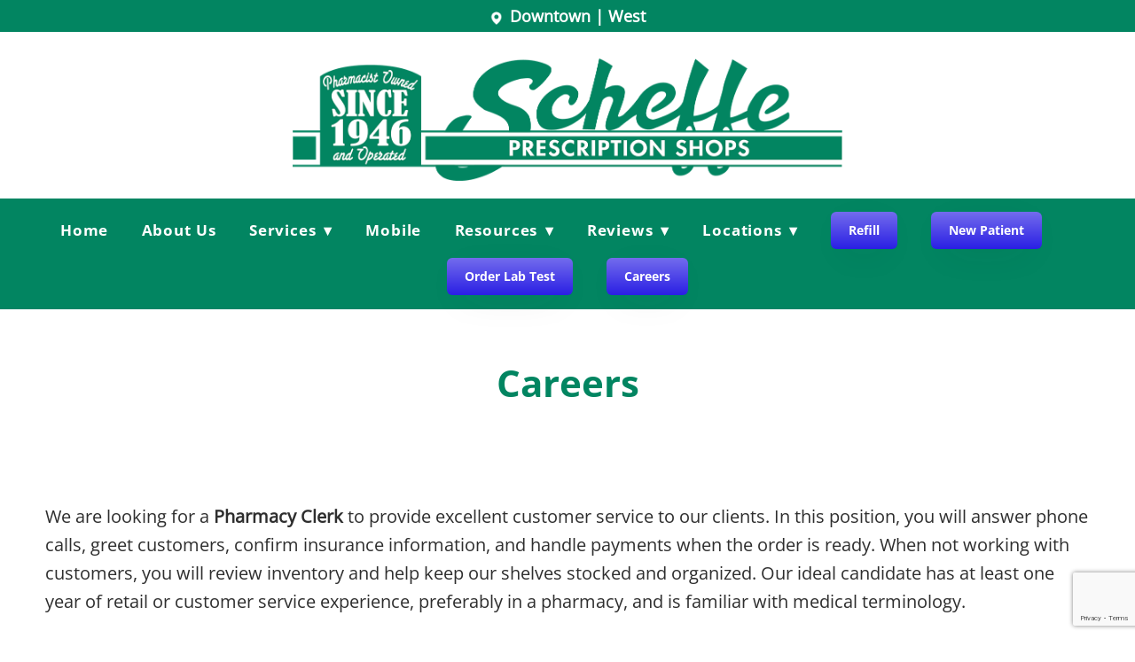

--- FILE ---
content_type: text/html; charset=utf-8
request_url: https://www.google.com/recaptcha/api2/anchor?ar=1&k=6Len-tgUAAAAAAAh3MVh7yaa7tKcpzy9i7h7tOT0&co=aHR0cHM6Ly93d3cuc2NoZWZmZS5uZXQ6NDQz&hl=en&v=PoyoqOPhxBO7pBk68S4YbpHZ&size=invisible&anchor-ms=20000&execute-ms=30000&cb=s622ev72e0ah
body_size: 49923
content:
<!DOCTYPE HTML><html dir="ltr" lang="en"><head><meta http-equiv="Content-Type" content="text/html; charset=UTF-8">
<meta http-equiv="X-UA-Compatible" content="IE=edge">
<title>reCAPTCHA</title>
<style type="text/css">
/* cyrillic-ext */
@font-face {
  font-family: 'Roboto';
  font-style: normal;
  font-weight: 400;
  font-stretch: 100%;
  src: url(//fonts.gstatic.com/s/roboto/v48/KFO7CnqEu92Fr1ME7kSn66aGLdTylUAMa3GUBHMdazTgWw.woff2) format('woff2');
  unicode-range: U+0460-052F, U+1C80-1C8A, U+20B4, U+2DE0-2DFF, U+A640-A69F, U+FE2E-FE2F;
}
/* cyrillic */
@font-face {
  font-family: 'Roboto';
  font-style: normal;
  font-weight: 400;
  font-stretch: 100%;
  src: url(//fonts.gstatic.com/s/roboto/v48/KFO7CnqEu92Fr1ME7kSn66aGLdTylUAMa3iUBHMdazTgWw.woff2) format('woff2');
  unicode-range: U+0301, U+0400-045F, U+0490-0491, U+04B0-04B1, U+2116;
}
/* greek-ext */
@font-face {
  font-family: 'Roboto';
  font-style: normal;
  font-weight: 400;
  font-stretch: 100%;
  src: url(//fonts.gstatic.com/s/roboto/v48/KFO7CnqEu92Fr1ME7kSn66aGLdTylUAMa3CUBHMdazTgWw.woff2) format('woff2');
  unicode-range: U+1F00-1FFF;
}
/* greek */
@font-face {
  font-family: 'Roboto';
  font-style: normal;
  font-weight: 400;
  font-stretch: 100%;
  src: url(//fonts.gstatic.com/s/roboto/v48/KFO7CnqEu92Fr1ME7kSn66aGLdTylUAMa3-UBHMdazTgWw.woff2) format('woff2');
  unicode-range: U+0370-0377, U+037A-037F, U+0384-038A, U+038C, U+038E-03A1, U+03A3-03FF;
}
/* math */
@font-face {
  font-family: 'Roboto';
  font-style: normal;
  font-weight: 400;
  font-stretch: 100%;
  src: url(//fonts.gstatic.com/s/roboto/v48/KFO7CnqEu92Fr1ME7kSn66aGLdTylUAMawCUBHMdazTgWw.woff2) format('woff2');
  unicode-range: U+0302-0303, U+0305, U+0307-0308, U+0310, U+0312, U+0315, U+031A, U+0326-0327, U+032C, U+032F-0330, U+0332-0333, U+0338, U+033A, U+0346, U+034D, U+0391-03A1, U+03A3-03A9, U+03B1-03C9, U+03D1, U+03D5-03D6, U+03F0-03F1, U+03F4-03F5, U+2016-2017, U+2034-2038, U+203C, U+2040, U+2043, U+2047, U+2050, U+2057, U+205F, U+2070-2071, U+2074-208E, U+2090-209C, U+20D0-20DC, U+20E1, U+20E5-20EF, U+2100-2112, U+2114-2115, U+2117-2121, U+2123-214F, U+2190, U+2192, U+2194-21AE, U+21B0-21E5, U+21F1-21F2, U+21F4-2211, U+2213-2214, U+2216-22FF, U+2308-230B, U+2310, U+2319, U+231C-2321, U+2336-237A, U+237C, U+2395, U+239B-23B7, U+23D0, U+23DC-23E1, U+2474-2475, U+25AF, U+25B3, U+25B7, U+25BD, U+25C1, U+25CA, U+25CC, U+25FB, U+266D-266F, U+27C0-27FF, U+2900-2AFF, U+2B0E-2B11, U+2B30-2B4C, U+2BFE, U+3030, U+FF5B, U+FF5D, U+1D400-1D7FF, U+1EE00-1EEFF;
}
/* symbols */
@font-face {
  font-family: 'Roboto';
  font-style: normal;
  font-weight: 400;
  font-stretch: 100%;
  src: url(//fonts.gstatic.com/s/roboto/v48/KFO7CnqEu92Fr1ME7kSn66aGLdTylUAMaxKUBHMdazTgWw.woff2) format('woff2');
  unicode-range: U+0001-000C, U+000E-001F, U+007F-009F, U+20DD-20E0, U+20E2-20E4, U+2150-218F, U+2190, U+2192, U+2194-2199, U+21AF, U+21E6-21F0, U+21F3, U+2218-2219, U+2299, U+22C4-22C6, U+2300-243F, U+2440-244A, U+2460-24FF, U+25A0-27BF, U+2800-28FF, U+2921-2922, U+2981, U+29BF, U+29EB, U+2B00-2BFF, U+4DC0-4DFF, U+FFF9-FFFB, U+10140-1018E, U+10190-1019C, U+101A0, U+101D0-101FD, U+102E0-102FB, U+10E60-10E7E, U+1D2C0-1D2D3, U+1D2E0-1D37F, U+1F000-1F0FF, U+1F100-1F1AD, U+1F1E6-1F1FF, U+1F30D-1F30F, U+1F315, U+1F31C, U+1F31E, U+1F320-1F32C, U+1F336, U+1F378, U+1F37D, U+1F382, U+1F393-1F39F, U+1F3A7-1F3A8, U+1F3AC-1F3AF, U+1F3C2, U+1F3C4-1F3C6, U+1F3CA-1F3CE, U+1F3D4-1F3E0, U+1F3ED, U+1F3F1-1F3F3, U+1F3F5-1F3F7, U+1F408, U+1F415, U+1F41F, U+1F426, U+1F43F, U+1F441-1F442, U+1F444, U+1F446-1F449, U+1F44C-1F44E, U+1F453, U+1F46A, U+1F47D, U+1F4A3, U+1F4B0, U+1F4B3, U+1F4B9, U+1F4BB, U+1F4BF, U+1F4C8-1F4CB, U+1F4D6, U+1F4DA, U+1F4DF, U+1F4E3-1F4E6, U+1F4EA-1F4ED, U+1F4F7, U+1F4F9-1F4FB, U+1F4FD-1F4FE, U+1F503, U+1F507-1F50B, U+1F50D, U+1F512-1F513, U+1F53E-1F54A, U+1F54F-1F5FA, U+1F610, U+1F650-1F67F, U+1F687, U+1F68D, U+1F691, U+1F694, U+1F698, U+1F6AD, U+1F6B2, U+1F6B9-1F6BA, U+1F6BC, U+1F6C6-1F6CF, U+1F6D3-1F6D7, U+1F6E0-1F6EA, U+1F6F0-1F6F3, U+1F6F7-1F6FC, U+1F700-1F7FF, U+1F800-1F80B, U+1F810-1F847, U+1F850-1F859, U+1F860-1F887, U+1F890-1F8AD, U+1F8B0-1F8BB, U+1F8C0-1F8C1, U+1F900-1F90B, U+1F93B, U+1F946, U+1F984, U+1F996, U+1F9E9, U+1FA00-1FA6F, U+1FA70-1FA7C, U+1FA80-1FA89, U+1FA8F-1FAC6, U+1FACE-1FADC, U+1FADF-1FAE9, U+1FAF0-1FAF8, U+1FB00-1FBFF;
}
/* vietnamese */
@font-face {
  font-family: 'Roboto';
  font-style: normal;
  font-weight: 400;
  font-stretch: 100%;
  src: url(//fonts.gstatic.com/s/roboto/v48/KFO7CnqEu92Fr1ME7kSn66aGLdTylUAMa3OUBHMdazTgWw.woff2) format('woff2');
  unicode-range: U+0102-0103, U+0110-0111, U+0128-0129, U+0168-0169, U+01A0-01A1, U+01AF-01B0, U+0300-0301, U+0303-0304, U+0308-0309, U+0323, U+0329, U+1EA0-1EF9, U+20AB;
}
/* latin-ext */
@font-face {
  font-family: 'Roboto';
  font-style: normal;
  font-weight: 400;
  font-stretch: 100%;
  src: url(//fonts.gstatic.com/s/roboto/v48/KFO7CnqEu92Fr1ME7kSn66aGLdTylUAMa3KUBHMdazTgWw.woff2) format('woff2');
  unicode-range: U+0100-02BA, U+02BD-02C5, U+02C7-02CC, U+02CE-02D7, U+02DD-02FF, U+0304, U+0308, U+0329, U+1D00-1DBF, U+1E00-1E9F, U+1EF2-1EFF, U+2020, U+20A0-20AB, U+20AD-20C0, U+2113, U+2C60-2C7F, U+A720-A7FF;
}
/* latin */
@font-face {
  font-family: 'Roboto';
  font-style: normal;
  font-weight: 400;
  font-stretch: 100%;
  src: url(//fonts.gstatic.com/s/roboto/v48/KFO7CnqEu92Fr1ME7kSn66aGLdTylUAMa3yUBHMdazQ.woff2) format('woff2');
  unicode-range: U+0000-00FF, U+0131, U+0152-0153, U+02BB-02BC, U+02C6, U+02DA, U+02DC, U+0304, U+0308, U+0329, U+2000-206F, U+20AC, U+2122, U+2191, U+2193, U+2212, U+2215, U+FEFF, U+FFFD;
}
/* cyrillic-ext */
@font-face {
  font-family: 'Roboto';
  font-style: normal;
  font-weight: 500;
  font-stretch: 100%;
  src: url(//fonts.gstatic.com/s/roboto/v48/KFO7CnqEu92Fr1ME7kSn66aGLdTylUAMa3GUBHMdazTgWw.woff2) format('woff2');
  unicode-range: U+0460-052F, U+1C80-1C8A, U+20B4, U+2DE0-2DFF, U+A640-A69F, U+FE2E-FE2F;
}
/* cyrillic */
@font-face {
  font-family: 'Roboto';
  font-style: normal;
  font-weight: 500;
  font-stretch: 100%;
  src: url(//fonts.gstatic.com/s/roboto/v48/KFO7CnqEu92Fr1ME7kSn66aGLdTylUAMa3iUBHMdazTgWw.woff2) format('woff2');
  unicode-range: U+0301, U+0400-045F, U+0490-0491, U+04B0-04B1, U+2116;
}
/* greek-ext */
@font-face {
  font-family: 'Roboto';
  font-style: normal;
  font-weight: 500;
  font-stretch: 100%;
  src: url(//fonts.gstatic.com/s/roboto/v48/KFO7CnqEu92Fr1ME7kSn66aGLdTylUAMa3CUBHMdazTgWw.woff2) format('woff2');
  unicode-range: U+1F00-1FFF;
}
/* greek */
@font-face {
  font-family: 'Roboto';
  font-style: normal;
  font-weight: 500;
  font-stretch: 100%;
  src: url(//fonts.gstatic.com/s/roboto/v48/KFO7CnqEu92Fr1ME7kSn66aGLdTylUAMa3-UBHMdazTgWw.woff2) format('woff2');
  unicode-range: U+0370-0377, U+037A-037F, U+0384-038A, U+038C, U+038E-03A1, U+03A3-03FF;
}
/* math */
@font-face {
  font-family: 'Roboto';
  font-style: normal;
  font-weight: 500;
  font-stretch: 100%;
  src: url(//fonts.gstatic.com/s/roboto/v48/KFO7CnqEu92Fr1ME7kSn66aGLdTylUAMawCUBHMdazTgWw.woff2) format('woff2');
  unicode-range: U+0302-0303, U+0305, U+0307-0308, U+0310, U+0312, U+0315, U+031A, U+0326-0327, U+032C, U+032F-0330, U+0332-0333, U+0338, U+033A, U+0346, U+034D, U+0391-03A1, U+03A3-03A9, U+03B1-03C9, U+03D1, U+03D5-03D6, U+03F0-03F1, U+03F4-03F5, U+2016-2017, U+2034-2038, U+203C, U+2040, U+2043, U+2047, U+2050, U+2057, U+205F, U+2070-2071, U+2074-208E, U+2090-209C, U+20D0-20DC, U+20E1, U+20E5-20EF, U+2100-2112, U+2114-2115, U+2117-2121, U+2123-214F, U+2190, U+2192, U+2194-21AE, U+21B0-21E5, U+21F1-21F2, U+21F4-2211, U+2213-2214, U+2216-22FF, U+2308-230B, U+2310, U+2319, U+231C-2321, U+2336-237A, U+237C, U+2395, U+239B-23B7, U+23D0, U+23DC-23E1, U+2474-2475, U+25AF, U+25B3, U+25B7, U+25BD, U+25C1, U+25CA, U+25CC, U+25FB, U+266D-266F, U+27C0-27FF, U+2900-2AFF, U+2B0E-2B11, U+2B30-2B4C, U+2BFE, U+3030, U+FF5B, U+FF5D, U+1D400-1D7FF, U+1EE00-1EEFF;
}
/* symbols */
@font-face {
  font-family: 'Roboto';
  font-style: normal;
  font-weight: 500;
  font-stretch: 100%;
  src: url(//fonts.gstatic.com/s/roboto/v48/KFO7CnqEu92Fr1ME7kSn66aGLdTylUAMaxKUBHMdazTgWw.woff2) format('woff2');
  unicode-range: U+0001-000C, U+000E-001F, U+007F-009F, U+20DD-20E0, U+20E2-20E4, U+2150-218F, U+2190, U+2192, U+2194-2199, U+21AF, U+21E6-21F0, U+21F3, U+2218-2219, U+2299, U+22C4-22C6, U+2300-243F, U+2440-244A, U+2460-24FF, U+25A0-27BF, U+2800-28FF, U+2921-2922, U+2981, U+29BF, U+29EB, U+2B00-2BFF, U+4DC0-4DFF, U+FFF9-FFFB, U+10140-1018E, U+10190-1019C, U+101A0, U+101D0-101FD, U+102E0-102FB, U+10E60-10E7E, U+1D2C0-1D2D3, U+1D2E0-1D37F, U+1F000-1F0FF, U+1F100-1F1AD, U+1F1E6-1F1FF, U+1F30D-1F30F, U+1F315, U+1F31C, U+1F31E, U+1F320-1F32C, U+1F336, U+1F378, U+1F37D, U+1F382, U+1F393-1F39F, U+1F3A7-1F3A8, U+1F3AC-1F3AF, U+1F3C2, U+1F3C4-1F3C6, U+1F3CA-1F3CE, U+1F3D4-1F3E0, U+1F3ED, U+1F3F1-1F3F3, U+1F3F5-1F3F7, U+1F408, U+1F415, U+1F41F, U+1F426, U+1F43F, U+1F441-1F442, U+1F444, U+1F446-1F449, U+1F44C-1F44E, U+1F453, U+1F46A, U+1F47D, U+1F4A3, U+1F4B0, U+1F4B3, U+1F4B9, U+1F4BB, U+1F4BF, U+1F4C8-1F4CB, U+1F4D6, U+1F4DA, U+1F4DF, U+1F4E3-1F4E6, U+1F4EA-1F4ED, U+1F4F7, U+1F4F9-1F4FB, U+1F4FD-1F4FE, U+1F503, U+1F507-1F50B, U+1F50D, U+1F512-1F513, U+1F53E-1F54A, U+1F54F-1F5FA, U+1F610, U+1F650-1F67F, U+1F687, U+1F68D, U+1F691, U+1F694, U+1F698, U+1F6AD, U+1F6B2, U+1F6B9-1F6BA, U+1F6BC, U+1F6C6-1F6CF, U+1F6D3-1F6D7, U+1F6E0-1F6EA, U+1F6F0-1F6F3, U+1F6F7-1F6FC, U+1F700-1F7FF, U+1F800-1F80B, U+1F810-1F847, U+1F850-1F859, U+1F860-1F887, U+1F890-1F8AD, U+1F8B0-1F8BB, U+1F8C0-1F8C1, U+1F900-1F90B, U+1F93B, U+1F946, U+1F984, U+1F996, U+1F9E9, U+1FA00-1FA6F, U+1FA70-1FA7C, U+1FA80-1FA89, U+1FA8F-1FAC6, U+1FACE-1FADC, U+1FADF-1FAE9, U+1FAF0-1FAF8, U+1FB00-1FBFF;
}
/* vietnamese */
@font-face {
  font-family: 'Roboto';
  font-style: normal;
  font-weight: 500;
  font-stretch: 100%;
  src: url(//fonts.gstatic.com/s/roboto/v48/KFO7CnqEu92Fr1ME7kSn66aGLdTylUAMa3OUBHMdazTgWw.woff2) format('woff2');
  unicode-range: U+0102-0103, U+0110-0111, U+0128-0129, U+0168-0169, U+01A0-01A1, U+01AF-01B0, U+0300-0301, U+0303-0304, U+0308-0309, U+0323, U+0329, U+1EA0-1EF9, U+20AB;
}
/* latin-ext */
@font-face {
  font-family: 'Roboto';
  font-style: normal;
  font-weight: 500;
  font-stretch: 100%;
  src: url(//fonts.gstatic.com/s/roboto/v48/KFO7CnqEu92Fr1ME7kSn66aGLdTylUAMa3KUBHMdazTgWw.woff2) format('woff2');
  unicode-range: U+0100-02BA, U+02BD-02C5, U+02C7-02CC, U+02CE-02D7, U+02DD-02FF, U+0304, U+0308, U+0329, U+1D00-1DBF, U+1E00-1E9F, U+1EF2-1EFF, U+2020, U+20A0-20AB, U+20AD-20C0, U+2113, U+2C60-2C7F, U+A720-A7FF;
}
/* latin */
@font-face {
  font-family: 'Roboto';
  font-style: normal;
  font-weight: 500;
  font-stretch: 100%;
  src: url(//fonts.gstatic.com/s/roboto/v48/KFO7CnqEu92Fr1ME7kSn66aGLdTylUAMa3yUBHMdazQ.woff2) format('woff2');
  unicode-range: U+0000-00FF, U+0131, U+0152-0153, U+02BB-02BC, U+02C6, U+02DA, U+02DC, U+0304, U+0308, U+0329, U+2000-206F, U+20AC, U+2122, U+2191, U+2193, U+2212, U+2215, U+FEFF, U+FFFD;
}
/* cyrillic-ext */
@font-face {
  font-family: 'Roboto';
  font-style: normal;
  font-weight: 900;
  font-stretch: 100%;
  src: url(//fonts.gstatic.com/s/roboto/v48/KFO7CnqEu92Fr1ME7kSn66aGLdTylUAMa3GUBHMdazTgWw.woff2) format('woff2');
  unicode-range: U+0460-052F, U+1C80-1C8A, U+20B4, U+2DE0-2DFF, U+A640-A69F, U+FE2E-FE2F;
}
/* cyrillic */
@font-face {
  font-family: 'Roboto';
  font-style: normal;
  font-weight: 900;
  font-stretch: 100%;
  src: url(//fonts.gstatic.com/s/roboto/v48/KFO7CnqEu92Fr1ME7kSn66aGLdTylUAMa3iUBHMdazTgWw.woff2) format('woff2');
  unicode-range: U+0301, U+0400-045F, U+0490-0491, U+04B0-04B1, U+2116;
}
/* greek-ext */
@font-face {
  font-family: 'Roboto';
  font-style: normal;
  font-weight: 900;
  font-stretch: 100%;
  src: url(//fonts.gstatic.com/s/roboto/v48/KFO7CnqEu92Fr1ME7kSn66aGLdTylUAMa3CUBHMdazTgWw.woff2) format('woff2');
  unicode-range: U+1F00-1FFF;
}
/* greek */
@font-face {
  font-family: 'Roboto';
  font-style: normal;
  font-weight: 900;
  font-stretch: 100%;
  src: url(//fonts.gstatic.com/s/roboto/v48/KFO7CnqEu92Fr1ME7kSn66aGLdTylUAMa3-UBHMdazTgWw.woff2) format('woff2');
  unicode-range: U+0370-0377, U+037A-037F, U+0384-038A, U+038C, U+038E-03A1, U+03A3-03FF;
}
/* math */
@font-face {
  font-family: 'Roboto';
  font-style: normal;
  font-weight: 900;
  font-stretch: 100%;
  src: url(//fonts.gstatic.com/s/roboto/v48/KFO7CnqEu92Fr1ME7kSn66aGLdTylUAMawCUBHMdazTgWw.woff2) format('woff2');
  unicode-range: U+0302-0303, U+0305, U+0307-0308, U+0310, U+0312, U+0315, U+031A, U+0326-0327, U+032C, U+032F-0330, U+0332-0333, U+0338, U+033A, U+0346, U+034D, U+0391-03A1, U+03A3-03A9, U+03B1-03C9, U+03D1, U+03D5-03D6, U+03F0-03F1, U+03F4-03F5, U+2016-2017, U+2034-2038, U+203C, U+2040, U+2043, U+2047, U+2050, U+2057, U+205F, U+2070-2071, U+2074-208E, U+2090-209C, U+20D0-20DC, U+20E1, U+20E5-20EF, U+2100-2112, U+2114-2115, U+2117-2121, U+2123-214F, U+2190, U+2192, U+2194-21AE, U+21B0-21E5, U+21F1-21F2, U+21F4-2211, U+2213-2214, U+2216-22FF, U+2308-230B, U+2310, U+2319, U+231C-2321, U+2336-237A, U+237C, U+2395, U+239B-23B7, U+23D0, U+23DC-23E1, U+2474-2475, U+25AF, U+25B3, U+25B7, U+25BD, U+25C1, U+25CA, U+25CC, U+25FB, U+266D-266F, U+27C0-27FF, U+2900-2AFF, U+2B0E-2B11, U+2B30-2B4C, U+2BFE, U+3030, U+FF5B, U+FF5D, U+1D400-1D7FF, U+1EE00-1EEFF;
}
/* symbols */
@font-face {
  font-family: 'Roboto';
  font-style: normal;
  font-weight: 900;
  font-stretch: 100%;
  src: url(//fonts.gstatic.com/s/roboto/v48/KFO7CnqEu92Fr1ME7kSn66aGLdTylUAMaxKUBHMdazTgWw.woff2) format('woff2');
  unicode-range: U+0001-000C, U+000E-001F, U+007F-009F, U+20DD-20E0, U+20E2-20E4, U+2150-218F, U+2190, U+2192, U+2194-2199, U+21AF, U+21E6-21F0, U+21F3, U+2218-2219, U+2299, U+22C4-22C6, U+2300-243F, U+2440-244A, U+2460-24FF, U+25A0-27BF, U+2800-28FF, U+2921-2922, U+2981, U+29BF, U+29EB, U+2B00-2BFF, U+4DC0-4DFF, U+FFF9-FFFB, U+10140-1018E, U+10190-1019C, U+101A0, U+101D0-101FD, U+102E0-102FB, U+10E60-10E7E, U+1D2C0-1D2D3, U+1D2E0-1D37F, U+1F000-1F0FF, U+1F100-1F1AD, U+1F1E6-1F1FF, U+1F30D-1F30F, U+1F315, U+1F31C, U+1F31E, U+1F320-1F32C, U+1F336, U+1F378, U+1F37D, U+1F382, U+1F393-1F39F, U+1F3A7-1F3A8, U+1F3AC-1F3AF, U+1F3C2, U+1F3C4-1F3C6, U+1F3CA-1F3CE, U+1F3D4-1F3E0, U+1F3ED, U+1F3F1-1F3F3, U+1F3F5-1F3F7, U+1F408, U+1F415, U+1F41F, U+1F426, U+1F43F, U+1F441-1F442, U+1F444, U+1F446-1F449, U+1F44C-1F44E, U+1F453, U+1F46A, U+1F47D, U+1F4A3, U+1F4B0, U+1F4B3, U+1F4B9, U+1F4BB, U+1F4BF, U+1F4C8-1F4CB, U+1F4D6, U+1F4DA, U+1F4DF, U+1F4E3-1F4E6, U+1F4EA-1F4ED, U+1F4F7, U+1F4F9-1F4FB, U+1F4FD-1F4FE, U+1F503, U+1F507-1F50B, U+1F50D, U+1F512-1F513, U+1F53E-1F54A, U+1F54F-1F5FA, U+1F610, U+1F650-1F67F, U+1F687, U+1F68D, U+1F691, U+1F694, U+1F698, U+1F6AD, U+1F6B2, U+1F6B9-1F6BA, U+1F6BC, U+1F6C6-1F6CF, U+1F6D3-1F6D7, U+1F6E0-1F6EA, U+1F6F0-1F6F3, U+1F6F7-1F6FC, U+1F700-1F7FF, U+1F800-1F80B, U+1F810-1F847, U+1F850-1F859, U+1F860-1F887, U+1F890-1F8AD, U+1F8B0-1F8BB, U+1F8C0-1F8C1, U+1F900-1F90B, U+1F93B, U+1F946, U+1F984, U+1F996, U+1F9E9, U+1FA00-1FA6F, U+1FA70-1FA7C, U+1FA80-1FA89, U+1FA8F-1FAC6, U+1FACE-1FADC, U+1FADF-1FAE9, U+1FAF0-1FAF8, U+1FB00-1FBFF;
}
/* vietnamese */
@font-face {
  font-family: 'Roboto';
  font-style: normal;
  font-weight: 900;
  font-stretch: 100%;
  src: url(//fonts.gstatic.com/s/roboto/v48/KFO7CnqEu92Fr1ME7kSn66aGLdTylUAMa3OUBHMdazTgWw.woff2) format('woff2');
  unicode-range: U+0102-0103, U+0110-0111, U+0128-0129, U+0168-0169, U+01A0-01A1, U+01AF-01B0, U+0300-0301, U+0303-0304, U+0308-0309, U+0323, U+0329, U+1EA0-1EF9, U+20AB;
}
/* latin-ext */
@font-face {
  font-family: 'Roboto';
  font-style: normal;
  font-weight: 900;
  font-stretch: 100%;
  src: url(//fonts.gstatic.com/s/roboto/v48/KFO7CnqEu92Fr1ME7kSn66aGLdTylUAMa3KUBHMdazTgWw.woff2) format('woff2');
  unicode-range: U+0100-02BA, U+02BD-02C5, U+02C7-02CC, U+02CE-02D7, U+02DD-02FF, U+0304, U+0308, U+0329, U+1D00-1DBF, U+1E00-1E9F, U+1EF2-1EFF, U+2020, U+20A0-20AB, U+20AD-20C0, U+2113, U+2C60-2C7F, U+A720-A7FF;
}
/* latin */
@font-face {
  font-family: 'Roboto';
  font-style: normal;
  font-weight: 900;
  font-stretch: 100%;
  src: url(//fonts.gstatic.com/s/roboto/v48/KFO7CnqEu92Fr1ME7kSn66aGLdTylUAMa3yUBHMdazQ.woff2) format('woff2');
  unicode-range: U+0000-00FF, U+0131, U+0152-0153, U+02BB-02BC, U+02C6, U+02DA, U+02DC, U+0304, U+0308, U+0329, U+2000-206F, U+20AC, U+2122, U+2191, U+2193, U+2212, U+2215, U+FEFF, U+FFFD;
}

</style>
<link rel="stylesheet" type="text/css" href="https://www.gstatic.com/recaptcha/releases/PoyoqOPhxBO7pBk68S4YbpHZ/styles__ltr.css">
<script nonce="7yFaJoUgS068r2YhJJ2Vlw" type="text/javascript">window['__recaptcha_api'] = 'https://www.google.com/recaptcha/api2/';</script>
<script type="text/javascript" src="https://www.gstatic.com/recaptcha/releases/PoyoqOPhxBO7pBk68S4YbpHZ/recaptcha__en.js" nonce="7yFaJoUgS068r2YhJJ2Vlw">
      
    </script></head>
<body><div id="rc-anchor-alert" class="rc-anchor-alert"></div>
<input type="hidden" id="recaptcha-token" value="[base64]">
<script type="text/javascript" nonce="7yFaJoUgS068r2YhJJ2Vlw">
      recaptcha.anchor.Main.init("[\x22ainput\x22,[\x22bgdata\x22,\x22\x22,\[base64]/[base64]/[base64]/[base64]/cjw8ejpyPj4+eil9Y2F0Y2gobCl7dGhyb3cgbDt9fSxIPWZ1bmN0aW9uKHcsdCx6KXtpZih3PT0xOTR8fHc9PTIwOCl0LnZbd10/dC52W3ddLmNvbmNhdCh6KTp0LnZbd109b2Yoeix0KTtlbHNle2lmKHQuYkImJnchPTMxNylyZXR1cm47dz09NjZ8fHc9PTEyMnx8dz09NDcwfHx3PT00NHx8dz09NDE2fHx3PT0zOTd8fHc9PTQyMXx8dz09Njh8fHc9PTcwfHx3PT0xODQ/[base64]/[base64]/[base64]/bmV3IGRbVl0oSlswXSk6cD09Mj9uZXcgZFtWXShKWzBdLEpbMV0pOnA9PTM/bmV3IGRbVl0oSlswXSxKWzFdLEpbMl0pOnA9PTQ/[base64]/[base64]/[base64]/[base64]\x22,\[base64]\\u003d\\u003d\x22,\x22HTfCssO9w5lawrnCjXcJZRTCiXPDjMKmw77Cj8KlGMKMw4BwFMO7w4bCkcO8Sy/Dll3CuGxKwpvDpSbCpMKvNSdfKXHCtcOCSMKCfBjCkhPCpsOxwpM0wo/CswPDmEJtw6HDmF3CoDjDvMOdTsKfwrDDtkcYGn/DmmcUOcOTbsOpVUcmOE3DokMXVEbCgxsww6R+wrfCucOqZ8O/wrTCm8OTwrTChmZ+CcKSWGfCjwAjw5bCoMKobnMhXMKZwrYbw5Q2BCLDqsKtX8KQSV7Cr0nDvsKFw5d3DWkpWGlyw5dSwrZowpHDpsKFw53CmiXCix9dd8KQw5gqFyLCosOmwrN2NCV8wq4QfMKAYBbCuyQIw4HDuCnChXc1dVUTFh/DuhcjwpvDtsO3LxxEJsKQwpdkWsK2w5DDl1A1Mm8CXsOwVsK2wpnDvMOjwpQCw4/DqBbDqMKywr89w51Uw7wdTVfDj04iw7bCinHDi8KyVcKkwosbwq/[base64]/CqsODKsOaQVnCp2LDtBzDoCpMbMK3wo1Qw7jClsK4w6/CnFvCjGZ2HCRpKGBla8KzESV/w5HDuMKkNz8VJ8OmMi5NwoHDssOMwoJBw5TDrkPDtjzClcK3DH3DhGwnDGZ0N0g/w7wKw4zCoEXCncO1wr/CqnsRwq7Cg3sXw77Crjs/LiDCnH7DscKSw6syw47CjsOnw6fDrsKvw61nTxUtPsKBC3osw53Cp8OYK8OHA8OSBMK7w5PCtTQvEMOabcO4wpV2w5rDkxLDuRLDtMKRw4XCmmNTK8KTH2JgPQzChsOxwqcGw6/[base64]/Dg8KQVsOnwrPCggYTwpzDo1Z9eMOfwr/CtcOSE8KxKsO/w6YOS8Kzw55GaMOJw6fDswPCtMKoEHLCosKdT8O4HsO3w6nCosOvagjCvMOOwrbCksO2KcKRwqrDpcOtw7lUwqsXEQsqw65uc3FgdhrDhlLDrMOQRcKYVMOgw7ktAcOPTcKYw64ZwqPCtsKnw6/[base64]/Cj1bDqn/CiMKHw7YuwrM+OWp2wphqFMKLwrknYWHCi03CpW4kw75PwpBFC0rDpQfDucKTwppENsORwq7CpsOBWyYfw6l8aDsaw6YSNsKiw4R+wpxKwrorEMKsbsKrw65baS0WAXnCtQ9xDmvDqsK4NsK3I8OnMMKaCUAQw4YQXCnCn0HCh8O/w63ClMOOwqoUGRHCtMKjM0rDoVV1O1MLHcKDQsOJTsK9w5jDsj7DnMO5woDDp1BZSiJQwrzCrMOPd8O6O8Kmw7hhw5vCrcKbYMOmwo8/wofCnxIAHnkgw4HDjQ8jK8Omwr9RwpLCncKjNytmPsKoKiXCvmbDocOtCcKkGxnCvcOIwp/DixrCqMKXQzEfw5h7axjCnVQ/wrZSNMK2wrBOMcO9ZRvCn0xWwocPw47DvU5dwqxyCsOrelnCnAnCm014DWRpwpNuwrTClklXwqRNw4l3cxPChsOqDcOlwp/CmGY8RSpIKTXDi8O8w5TDtcK2w4RaRsO/R1Jfwr/[base64]/EcOdw7gzw4xhXMKrfVpvW3Y/w4BgwoTCviUIw5HClsOCFULDnsKGw73Dm8OcwozCkcOuwpRKwrdGw6TDqF50wofDpW4xw5LDl8KQwqpAw6HCrT8mwrjCu2LCnsKWwqAVw5Ugf8OfAjFCwqfDgFfCim7DqhvDnV7CucKnDEpEwo8qw67CnF/CvsKtw5EQwrBpI8Klwr3DlMKcwqfCjRcGwqXCs8OPPA4nwoPCmGJ0V1VZw7TCumA1TUzCuSbCvG3Co8OEwo/DtHHDiVvDtcKCYH0AwqTCv8K/w5fDgcO3KMKvwqE7ZB7DmXsewoTDs00Aa8KLUcKZSwbCp8OdKcO4T8Kjwr5qw67Ck2fCgMKcUcKxQ8Okw7gkNMODwrR4wp3ChcOiTW8qU8KDw49veMKac27DjcK5wrdfQcOIw5jCpDTCuQUawp0QwrNfX8KGa8KiFyDDt31aV8KMwpbDucKfw4DDosKmwojDgm/[base64]/w5tBw7Yxwq/[base64]/CvcOJGcOow77CsyIOYzMJwrDDqcKjw4bDpsOAw6PCj8KbTnhWw5rDryPDqMKwwr8/FVnCo8OUERJlwq3Dj8Kyw4g7w5zCkzI0wo4hwqpkb1bDih5dw7XDm8O1VsKZw41GZw5vJkfDkMK4FQbCqMOLQ11/w6DDsCNEw7DCmcKUdcOmwoLCoMOKDTp0AsORw6EuQ8KTNV8dHMKfw53Co8OcwrbCiMKcI8OBwoE4G8KUwqnCuCzDrMOmWGHDvCo/w7ojwrbCssK/w79IS03CqMO7NjBhYkVjwoXDpHtjw4DCiMKYVMOZDnF7w5U+P8KDw7LCicOGwo/DusO/f0MmDndOeGFcwp3Cq2p4bcKPwrsHw5s8Z8KFOsK0JsKnw5vDqcKoC8OLwpvDucKIw54Sw4Ufw5wtd8KFSxFPwpjDosOmwq3CmcOGwqvDkWzCo3DDmMOAwr5bwrfCoMKcVMO4wqd6UsOVw6nCvx9kPcKiwqNww646wpzDocKLwrt/G8KNe8KUwqPDrwnCumnDsXpeSQsRAW7CvMKZAcOoK2xXKGzDjytjIA0Rw4UbTFHDpAwjIQrCjhFvw5tewoZ9HcOqe8OJwqvDgcOBQMKHw4EWOAIhb8K1woPDkMOzw7twwpIgwo/DqMKDbsK5w4dGdsO7wqQvwqLDucO+wowdX8KCCcOnJMOEwod4wqlxw4F9wrfCujsQw7nCp8KMw7JfCcKNLz3CmsOIUCLCr0XDk8O+wr3Dryspw43CusOVSsOoWMOxwqQXbXtXw7nCjcO1wrUbSWfDisKpwo/Cqjs5w4DDt8KgZlrDmsOIVD7CnMO/DxLCq3o2wr7CigTDiTVYw75jbcKmKx5+wrnCmcKDw6zDkcKNw43DhUBIGcKuw7rCm8K/[base64]/Fj1bfAbDgDB3wqjCkcKMwoDDr1zCvcKtwpFow4DCjsK1w6NKfMOdwozCjhTDqxzDlXFRdjDCiWMufzF4wrBoccOLfyICXRjDl8OYw4ltw45yw63DiRfDpU3DqsKfwprCvcKkwo4pPcOpVcOsM1d5FMKzwrnCtTx7MX/Du8K/cUzCh8KNwpMuw7jDrDvConPCmnLCsk7CvcOycsKgX8OlVcOkQMKfFnMjw6E3wpJ8a8OgJsO0WSl8wrHCp8Knw73Duj9BwroNw4vDoMOrwr80D8Ocw7/[base64]/[base64]/CiMKhw6XDqE8xw4jCqsK4w7tewpJnKcOCw5/CqMKIPMO+UMKcwofCu8K0w5lbw4bCj8Ktw5NuZ8KcZsOnDcOpw5fCnGjCs8O6BgbCj33Cmk4bwqnCssK2NcOSw5Ymw51vYQVJwo1GVsKyw5UNZWYpwppxwojDjV/CmcKnF2wsw4rCqDNzPMOCwqPDksO8wovCvXLDjMKkRDpnw6fDjnJfYMOvwqJmwq3CvcOuw4Fgw5ZiwrPCgxdWSiXDisOnADcXwr/CpMOsfEZmwr7DqnPCtwAONE7CsW86ABfCpljCsDhKPDPCkMO+w5fCnC7CqGckX8OjwpkQUcOAw40Cw4LCh8OSHA1BwqzCi3jCnhjDqDfClgkEbMOLEMOlw6olw4rDrD5vwozCgMKjw5rCrAnCowpSGBvCnMO0w5YOJ2VoJsKYw4HDgj3Cl29hcF3DkMOcw5/[base64]/wrwpwrjDpcKbw6zDu2TDisK9w5LDmzjCosKfw6zDp8OWAm/Dl8KeL8O4wqU0XcKQAsOCEcKAYmMKwrI7eMOxCDDDjmvDgE3CtsOofSDCo1/[base64]/[base64]/[base64]/DmMOhS1jDucKhw7cSfMOJw5HClgfDqcKIOyvCiWHCkFzCqHfDv8Oow458w5DDvhzCh1E6wo4hw5MLI8ODfcKdw5VqwpotwqrDlV7Crk0Vw4bCpCHCunfCjy4CwpDCrMKzw7xpCCHDkTjDv8OLwppiw73Dh8K/wrbDhX7CmcOCwpTDlsOPw4tLOALCryzDg18NTVrDoh55w7E4w47DmWTCk0rCm8KIwqLCmRE7wpLCkMKQwpsGSsOowqpuGmbDpWwnbMK4w7Yzw5/[base64]/Cp8O8NsK9w70lAVnCiXwTBGvDucKKf8Opwq16wqF8N3Jyw5vClsK1P8Kow590wojCqMK6dcKkdB0pwqAEQsKOwrPCnx3DscORVcOyClnDnHhxCcOBwp4Ow7bDmsO9NhBsMmBiwqpVw6kqCcKpwpw/wpfDlRx7wqnCoAxGwqXCoFJSb8OQw6bCisK+w6/DoyhMBkrDmsOBUStOTcK4OnnCj17ClsOZXybCgy0vJ33DnxzCrcOZw7rDv8OgNnTCvh0LwoLDmTYEwojCtsKhw7F/wq7DsHJNQQrCs8KlwrZaTcOZwobDrgvDocKYeEvCnxRQw77DsMKBwpp6woE4B8OCKU9bDcK8w6FUP8OiUcO8wqbDvsK3w7HDoAlWE8KnVMKTAjLCimASwqcKwoMFQ8OowoHCgh/CjV96UcK0EcKjwqw3JmsbMSgrV8KcwoLCjjjCi8KhwpLCnw00JigUVi4gw7AvwpjCnkdrwo7Cuh3CoBfCusO0HMOWScK/wrx3PjrDn8K+dGbCmsONw4DDtzrCtAU2wrDCiQEzwrPCvTTDlcKRw4xow5TDpcOdw4oAwrdfwqZZw4tmJ8KoJMO5J2nDkcKgK34sbMK/w64CwrbDl2nCngZ1w73Cj8OzwqR5L8KMBULCosOfGcOZXS7ClHzDnsKkUTxDVCHDk8OzHFLCusO4wr/DhBDCmzXDjsK7wpgwMRkuG8OdNXBVw5gqw5JWSMKew5FSTXTDu8Ohw4rCs8K2f8ObwotlBBHCgn/Cl8O/TMOMw7vChsK7wovCuMO5wrPCnG1swqQdeH7CnxRefHfDrTnCscKDw7nDrXEpwo9+w4UZw4YeR8KXa8O1GgXDpsKyw7JsIwhDaMOpdiU9Y8K4woART8OVfMKHccKTXDjDqktaCsKTw4tnwo3Dl8K/wq/DgcOWbXwxwrhEN8OxwpfDnsK9D8KkK8Kmw7xVw4dowqfDpkbDvMKGV0VFUz3DrTjCsEwmeFwnW3fDvA/DoU/DlcOAWBI1f8KMwqnDg3/DkQfDhMK+wqDCoMKAwrBww5BqI0TDtGbCjRXDkyjDqSzCq8OeZcK8dsKzw7LCs34qYiDCuMOIwpxrw7gfWR/CsQY/KFV+w7s+RC5/[base64]/DosO4OGMgK8KRwp5Ow7Y+wp/DlRkgwqh+EsKgHxDCkMKPccOZHH/CtRPCvQ9GOw8LHsOsDMOZwpI8wphTXcODwqHDjnEjN1LDp8Ohwq1KEsOxF3jDrMOUwqTCjsKqwpMcwo9bY1xANkbCkxrDokXDgGjCkMO1bMOmZ8O3Bm/Dh8KTUCfDnFdjTW3DjsKVLMOTwoANLw8+SMOPXsKkwoYuWMK9w7TDhRkXLVzCqVtFw7VPwo3CowvCtTVtwrdcw5/DiATCkcKMR8KewoXCgypKw6/[base64]/CjcKYIWVIDWYaQ8ObCmbChjQ2RDZaGiLDnwXDrsO1E0kUw4R0NMOkD8KxBsOCwqJhwo/[base64]/wonDtXNPQ8KbwpEcAyUhwqDDkcK5CMKWc0w5KlLCl8Kuw45wwp3DimzCjUvCuFvDl2JswojDs8O0wrMGIMO0w4fCocK2w70+c8KQwpHDpcKUYsOXQ8OJw7tHFgd8wozDkRnDusKxRsKAw7lQwp9/QcKlUsOiwqpgwp4qRlLDlQ11wpbDjSsqwqYdMCnDmMKVw63CnwDCmwA6PcOCFznDucKcwp/CpcKlwprCp0FDJMOvwo50eDXCicKTwqgpHUs0w7jCp8OdNsOJw58HYgrCksOhwpQVw6gQRcKew5nDjsO4wpHDmsOgfF/DpXoaNgzDgw90ZTMBX8Ouw7BhScKuUMKjY8KKw4cab8K6wrkWFMKCa8KNWXkgw4HCjcKec8OxaiJGWcODZsOtwonCtjEDRCZ1w4xSwq/CqMKnwo0FLcOBFsO3w4EwwprCssKKwoY6TMOpZ8OnI3bCuMKNw5xBw69aGkYge8KFwppnw4Q7w4BQbMKnwrEjwq9nacOoZcOLw7kdwpjChkzCkcORw7nDrsOqNDIGbsO/QyjCtMKowo5qwqPCrMOLLsK5wqbCmsOJwrtjasKyw44+aR3DlnMkIcKzwo3DicO7w5I7d3/DuwPDvcOHWBTDqTJoWMKpOHrDp8O8WcOSTsKuwoodGsKow7LDu8ObwqHDtXVJaiPCsjYPw7Qww6ofZMOnw6DCj8KCwrk1w5bDvw87w6jCu8K+wrrDiGYrwop/wpcOAsKpw4bDohDCgXXDmMOjG8KFwp/CsMKbFMKiwp7Co8O1w4Ikw7tiD27DkMKpCGJSwrDCk8KZwoPDrcO3wp4Nwq7DncO6wr4iw43CjcOFwqjClcOWdiklSBbDi8KgBcKzey3DmAY6LB3Cjz1yw4HCnHDClcOUwr51wroHWmJrRcKJw7sDJHd7woTCphQlw7DDj8O5MDVvwoocw4rDpMOwIcOhwq/[base64]/ClToOfcKww5rDn2NqCMOcU0UlEsOhNwYMw7/CvMK+DQjDuMOWwpbDqhUJwo/DusOMw4sIw5TDl8OrJ8OfPAhcwrfDpArDqFNpwq/CvDdEwqvDucK8VXUdOsOMCBVvWSrDp8KJU8Kvwp/DpMOTV308woNjL8OKeMOQF8ODLcK/EsOvwoTDjsOcK3XCo0gmw4rCmMO9XcKhw4cvw5vDvsOoeTZ0CMOlw6PCmcOlVRQcWMOYwqVZwoTCrnzCmMOqw7Buf8KKPcOnN8O+w6/CpcOzQjQNw44UwrMYwpPCs3zCpMKpKMOzw53DuSwowq9DwqcwwopcwpfCuUfDrUnDokZrw5jDvsODwoPDkXjCksOXw4PDt0/CvxTChR3DrMOzAFPDphLCucO3wrPClcOnbcKJa8KwLsOkIsOywo7CocO+wo7CsmIcKzYlbHVoVsK0FsOAw4XDrMO3wo9Kwq3DtnUOO8KTFj9CK8OJfmVQw54Rwo8jFcKWfcKvKsKgdMOAAMKZw5ELYC/Dg8Oow70HWMKuwoBrw6nDjnTCmMKPw6TCq8KHw6jDlsOhw5QewrtWW8OMw4RFUBvCusOyHMOZw7kQwr/Cq1rCq8O1w4bDpQfCrMKJYEsKw4bDmgoDdBdoSChgSzRcw7LDgVB2CcODTsKzDhs8ZMKAw6fDiEhQfXPCgxx0GXUwVWLDonvDpTXChh/DpcKaBMOWEcOrE8KnJcKsTHkJHit/dMKWM2QSw5rCusOHRcK1wo5ew7QZw5/DqsOPw4Yuw4/Dk3bCmcKtdMOiwq4mHC0KODDCozcEIEHDsS7CgEozwq0ow4fCrhoResKGD8KtBcK4w5zClw57DmbCqcOqwoc/w7smwo/[base64]/CqlnCqgIzwrkHwqEOw71KCTzDl1AkwpjDvsKPS8KWXFDDgMK2wp8dwq/CvW5Kw6wlGhDCqkDDgDl/wpouwrNmw6ZvbnzCn8K5w60ma0xsTAsnYEdwNsOKYl1Sw5xNwqjCisOLwp1+OENcw4U/GiJdwrnDjsOEABvCpHl7PMK8ZGxQXMOYw5jDrcO8wrgfKMKFblATAMKcXMORwqAUaMKpcWbCrcK/[base64]/woUKesKvw7XCo2HDgMO6w4YSwqbCs1jDhRQ/Tz/ChU1QeMK9KMKkD8KTb8KuGcOcSkLDmMKFP8OQw73DocKgPMK1w54xAH/CtyzDly7CtcOVw5VuL0vCvD3CqXBLwr8Bw59mw69hTmptwoQwE8Ozw6RZw65QHl/Ct8Okw5fDgsOxwowzYx7DsgwrB8OMQMO0w5shwp/CgsOiL8O4w6fDqlTDvzrDpmLCuFfDiMKiDGPDpTp6JD7CusKxwr/CucKRwr3Ch8O1wqjDtTV+eAVhwoXCrBdDb1Y7P30VYsOUw6jCqSAQwpPDrzhwwrJ1YcK/J8KswozClcO7UgfDmsKwE29Hwo/Dh8KQB30Yw4BgLsOrwpPDsMOwwpw7w4hYw7zCmcKMA8ObJX1EacOqwrsSw7TCtsK/V8KTwrnDuGbDicK0U8KRXMK7w78uw63DhSsmw4/DkcOTw4/[base64]/Cq37DuHDCgsKbwqPDojjDqMKwe8OOag7DgsOdEsKYOGN6aMKBO8Opw5bDjsK7V8K8wq/Ci8KPQMOEw6tdw6fDjcK0w4tHFXzCoMOVw4lTTsOCbn3DisO5EQDCtQwtVcOCGX7DrB8XB8OyCMOcY8KheU8hUzA0w6fCl3I7wotXCsOJw4XCj8OJw4tFw5RBwq3CoMKHCsOOw4MvSBLDp8OtDsKEwo8cw7wxw6TDjMOSwqU7wprCusKdw45Jw6/Dm8K1wpzCpMK8w7EZDgfDjsKAKsOqwr/DjHZAwoDDrWZQw54Aw6UeAMKow4Yow61sw5PCsBNkwpDCr8KHN0nCkgoHBz4Qw5JOEMK4ZSYyw69iw5bDisONKMOFQMORIzzDhcKySGzCpsKrfVE7F8Oiw73DpyfDlE42JMKTTnbClMO0WiIMRMO/[base64]/NMOlw5cGwprDgcOnA0YMPSzDuCRFw5rCn8KLMjlSwqRrJcO0w4vColDDihw3w7ZREsOlRMKoCwTDmA/DsMONwpPDjcKXXB4zW2l7w7Eaw708w7jDpcObIV3CkMKaw5YsK2Bww4RawpvCk8OFw4dvO8Kwwr/Ch2PDsAwYPcOMwoJLOcKMVE3DnsKkwqZcwp3CsMKgHBXDpsOvwos0w5wvw4XDgiIqfsKFMhJpWmjChcKoJj8CwoPDksKoE8Oiw7rCphI/G8KSTMKlw6HCul1RaVTCiGNHQsK/[base64]/w40nw4lbPcOYO3AlwrY/[base64]/CqHXDnzzCimLClsKkwqolT8O2f8OmEcO2DsOFw5jDkcOIwolywotiw6J6CnvDgW3DhMOXPcOSw55UwqTDplHDr8KfKUcMEMO5HsKzI13CjsOABDoPBMKlwp1QT0zDglRRwrEZdsKTOXQnw6PDqFDDksKlwppmF8Ocwo/[base64]/CgnEOwqp1w48EbMKKwoE9cBfCkhUHRAEREsK/[base64]/wrLDizoJLMOkXRwfw6lcwqxbLU/[base64]/CkklLaglHwpDDvXTCksOxw4zCicOxwoZnPMKhwo9GKGt6wr8twodYwoDDtAcLwozDhUpTF8OCw43DsMK3XHrCssOQFsOeDMKDPjocTEjDscOrR8KDw5l/w7XDil4+w78KwovDg8KyYEtzQCIswrzDtTTCmWLCgVXDjMO4GsK7w6vDpnLDnsKEX0jDlhwsw5M5XsKpworDnsOdFsOXwqDCvcKaUFDCqFzCukrCkHTDqFkOw50FR8O/ZsKrw4skZ8KwwrPCuMO8w7kUCVnDl8OFRVRXOMKMbcOsVyDCnF/CicOIw4MMNkPDgxRgwooRFsOjbklkwrrCr8OvH8Kowr/CtCBYE8KNYXkBfsKHXzrDosKvZ3LCicKAwqtGY8K2w6/DpMOuJVIhWBPCnX00Y8K4TjrClcOZwqLCuMO3FMKvwplmb8KXcsKicG0aKhXDni1Pw4ECwpzDj8ObLcO7U8OqAmV8RUXCowIZw7XCr2XDkHpbV25ow5hjfsKuw5R8Ux7Cq8OZZcK8E8KdMcKNT0BFYyDCpUnDp8KbecKlesO/w6zCvQrCtsOQawItJBTCqcKiezUsOUseJsKww7bDkB/[base64]/V8OKKcKPccOaBWTCt1XCu8K+w78Cbx/DpcO9w4vDkQhXeMOpwplqwrEXw7skw6TCiHcJHiLDslbCsMOee8OFw5orwqTDt8Kpw4/DjcOwJkVGfG/[base64]/FcOaIzYWU8OdwoRGGcK2WQ/Cky8ew79Xw4XDj8Ojw7TDnG7Cr8K/PMKgwpXCucKcVA/DjsKYwqjClj/CsFcRw7LDvhoNw7cMby3Cp8OGwp7DpG/CtGzCu8KIwo4cw4QMw6oywp8swqXDiAoEBsOvVsOPw73DoSN5w7UiwrEDd8K6wrzDj2vDhMKGFsOnIMKHwovDvArDtgRfwoHCnMObw5gEwoJVw7nCscKNdQHDmVJ+HlXCrTLCjgjCrQ5GPUPCl8KeKiJ7wonCiXDCvsORBsKCMkJdRsOsa8K5w5TCuHDCq8KfIMO/w6bCl8KAw5BGe0fCrsKtw6Zww7fDh8KdP8K4dMKYwrHDksOpwp8YNMOpR8K5UcOBwq4yw4d/WXxIBh/Ct8K5IXnDjMOKw4N9w6nDjMOYWULDhQpRwp/CtV0ZGBVccMKtJcKze0F6w7PDgHxFw5vCug5lfcKwSAPDkcKgwq4IwolJwrU1w7LChMKlwozDvArCsGBlw61UdMOYQ0bDlsOPFcOiJybDjF4cw5nDlUjCnsOmw4PCuGscRCrCocO3w7NXSMKhwrFtwr/DojLDrBw8w744w7B/wrXCuQ4hw7ASBsOTZF5mCRXDoMOPOQvCtMOww6N0w49fwq7Co8Oiw6VoasOZw6BfSSvDm8Ovw7AJwrp+acOWwpoCHsO6wr7Dn0bDskbDtsOZwrNfJG91w40lfcKqNyIYwpMYTcKdwpjCqT9tO8OeGMKRdMO6TcKrES/[base64]/DpMKuw7pJwrEbKDvDrw5/dCXDvsKiesOAG8ORwoPCrBF1JMOOwqZww7/CrnE9d8KlwrEhwpXDq8K/w7F5wpQZJRRMw4o1KxPCscK9wpQUw6fDuxgXwrQfaC5KRwnDukB8w6bDpMKebsKlNcOoVCbClcK7w7XDt8Kjw7RewqQbPyzDphfDgwhPw5HDsmU6B03Ds3tFdxo8w6bDvsKzw6NVworCj8OwJMOWGsO6DsOQOVJ0w5nDkX/CuB/[base64]/DlBkMVBoLw73DsMOtMEobw7FgKz4KPjTDqFU8wovCpMOUHmI3GEgXw4bDvj7CjhzDkMKHw5/Dn11Mwp9pwoUoPMOtw4TDvFxkwrojDWdnw74ZL8OwIk/Dpxk/w6Ifw7nCiXBPHyh3wqgrD8OWJ1pTcMKWRMKAM1VPw7/DkcKiwo1qDG7Ckh/[base64]/Drj1xWcOSw6d+w77DqsOew55swpVuPMOUbcKaKzPCr8Kyw5VUE8KIw7hOwoDCmmzDhMKrIhjCm38ERBDCisOKYMKvw4crw5TDocONw4rClcKEGcOYwpJ0w5jCtDvCgcKWwpHDmsK4wrxwwq5/SXYLwpUxKMO0NMO1wrk/[base64]/DnsOnMB92woc5w7NvbD3DhiXDpMKOw4AUw7TDgUoAw6sowplrE1HCusKpwpEtwoYQwod0w5BQw5N6w6ksbBtlwoLCpwTDscKIwpvDok8BHMKpw5LDqMKkKgsJEirCkMKeZC3Dn8OUbcOtwp/ChzRQPsKWwrcPAcOgw5t/T8KoCMKYW1BywrHDrcKmwpPCjE8NwqFEwpnCvSrDtsKcT19rwot/w69TRRfDisOtMGjCpS4Uwrh0w7ITacONEQotw5DCh8KKGMKdwpFdwolvXDcjWGnCsFcoWcObPhTChcOQPcKRCmUFKMOqNsOow7/CmhvDu8Oiwpcrw6h5fxgbw53DszMLQsKIwqobwpDDksKBD0cvwprDqTNmwpLDnht6fk/[base64]/CoWHClBTCjT0oZVHChsOKwrPCi8KSc0nCvMO2SV0zEiEHw7fCicO1fMKJa2/CqcOUHlRfYHRawroLasOTwq3DhMOdw5h/U8OjZzM+wrzCqR50b8Kewq3ChgoGTDtsw7PDpMOvKMOsw4TCiAl1A8K1RFbDtWDCu1kkw7oqCsOvbcO2w6bCtjbDgU8fTMO2wrFsMMO8w6LDicKNwqF9Dl4NworCjsOpbhVteTzCijYSbMOEasKZKUFjwr7DvBnDosKpc8OzasKdEMO/ccK/M8OBwrxRwrRFLg3DgBwqOWfDjXTDpwwKwoQ7DihPChAsDiTCqsK4a8OXAcK/[base64]/DqRjCiSzDqsOXwqvDmQfDj3xVwr0ALsOtVMOBw6fDuTDDvRDDvAjDrRFpHXonwrNcwqvDhAc8YsOTKcO/w6luZSkiwrMfelbCnjPDt8Oxw5rDjcKfwoRXwotSw7ppdMObwoI3wrPDrsKtw4QHw6nCncK1X8OlV8OQAcOgLBZ4woI/w6QkO8Kbwo59AA3DucOmDsKYZ1XCnsOywpbClTnCu8KLwqUYwoggw4EKw6LDrHYeDsKfLF8jCsOjw558A0U2woXChkzDlD9pwqHDgw3Dnw/Ci2N9wqEewqbCoTpwLH/CjXbCg8K3w6FBw5xqAsKHw7rDslXDhMO+w5hyw5bDi8OWw47Cny/DscKzw7QRRcOsMSbCrMOQw7dcYngtw6cmS8O9wqLCgX/Dt8Oww4XCjDDCnMOadGrDg0XClgbChTZCPsKrZ8KRJMKoVMKEw4RASMKtQ2lFwpwWF8Obw4fCjjEjHX1dSkV4w6TDgMKvw7ASWMOvGD8XaxBUIMKwL3tWMTIYVSJpwqYIB8Ofw68mwoXCn8OzwqYhRxoUZcKVw7hNw7nDs8OKQcKhWsKgw43CmcKGAFUMwp/CssKNPMOGasKkwrLCqMOXw4R1F3Y/a8KvfhZ0N1Ujw7/ClcK+d1ZySlZhGsKOw45lw6hkw5IQwqc6w6PCq0ZqC8OQw5cIW8OjwrbDsA87w7bCk3fCrMKXbkXCtcOIehUYw6Jew5Jmw4ZqasKrccOVDnPClsO9P8K+XhQbdMO3woYXw5kfG8K+e3YVwr3CjkoGFsKpMHfCik/DrMKpw6jCiUFvScK3P8KLByfDhsOkMwvCo8OrXnbCqcKxXXrDrsKgDwbCplLDu1nClB3Dgl/[base64]/DoRI5Z8KwFMOFGiU/w61ZSR3Cg8KnfMK9w5Y5SMKldlfDj2LCq8KZw4vCvcKiwrx5DMKJVsKDwqDDs8KZw5VCw43DugrCicKYwqMLTCQXJRcHwpbCi8Oda8ObUcKCOynCph/CqMKXwrpSwr4uNMOYaThww6HDksKLQU9EcHzCgMKWEkrDhk9LPMODHcKBXQ4jwpjDlsOGwrfDvCwjWsO+wpDCtsKRw6Mvw79rw6BRwoLDr8OAfsK5GMKyw5oowqtvCMK9IjUew5LChGAVw5zDsWgEwrbDiVPDgm4Tw6vCjcKuwqh/AgfDhsOjwrAHEsO5VcKhw40KGMOfPFIQW3LDpcKxecO1EsOMHz1xQMOnAcK6Q3tlNSvDnMOpw59DU8OGR043EW5Ww4/CrcOvX1PDnCvDvRnDnz/CmcO2wqIcFsO9wpHCvSXCm8OXbQTCo1EecitMSMKHacK8VGfDlCdFw6wZLTDDncKdw7zCocOAATgqw5nDlU1sQQvCusK/[base64]/RMO5c8Kwa8KWVW8fwq8mw5HDm2nDqhTCqy8YGsKEwqxVGMOEw65WwoTDmlPDhDsFwqnDg8Kawo3DkcKLCMKSwpTDnMKQw6t0R8KxKxUww7XChMKVwoDCvW5NJH0nEMKZfXnDicKjUTnDtcKaw6PDv8K2w47Dt8KGUMOsw5XCo8OiQcOuA8KIwok3UV/Cg28SccO5w4bClcKpe8KdBsOfwrwvU3PCjSDCgShsIFBCaHguJkE9w7IpwqYzw7zCgsK1FMOHw53DtF1tBXQGWMKxVR/DpcKhw4DCoMK+annCpMKrKF7DssObGWjDi2FawqbCqC4NwrDDn2laOBHCmMO8QHxaNC84w4zDsWpkVzUSwpESBsOjw7pWTcKPwrxBw6QMXMKYwrzDp2JGwoDDtkfDmcOLTGPCvcKhUsOmHMK4w4LCicORd2ELw5/CnDd1BMOVwq8JZCPDrBMGw6R+PmNXwqTCsHN8wo/DisOZXcKBwo7CnjbDiWUkw4DDogleUTZkMV/[base64]/CvXtHTsK4TMOzPgrCtMOjw49IBiHDlUxydsKFw4HDlMKEW8OIKMO+d8Kaw67CoVLDph/CoMKdfsKsw5Fhw4bDsE1tbwrCvDDCrlYMTV1ew5/CmVTCiMK5KQPCu8KNWMK3asK6cW/[base64]/CkMKDRkvCk0jCmDzCo8OmQiRrwqTCncOPViHDosKMW8KbwqMedMOVw4EbRXNbdw8kwqHCvsO2ccKBw5TDlMOaUcO8w69EAcOyIm7DvkDDnnDCiMK7wrLCnTIxw5ZBKcKBbMK9ScKEQ8OeAinCnMKKw4w/cTLDtSc5wq/ChSp/w79KbncKw5Yhw5xgw5LCmcKYbsKASzFNw5IwCcK4wq7CnsO7TUjCmG0cw5I9w5jDm8OFAS/Ck8OEcgXDpcK0wqbDs8OrwrrCk8OeWsO0NgTDiMKPFMOkwoYzRwTCisOLwpQ6XcKKwoTDnwM/SsO/WsOmwqTDscKTOwrDsMKWR8KBwrLDshbCjQjCrcO1ExsQwqLDt8ONOwYVw501wrwmCMOCw7JJKsKqwoLDrCjCnB08HsKcw4DCjidFw4/[base64]/OcOOwr3Cm2TCu8Kiw47CtMKuAsO0woLChsK5NSjCv8KZPcODwo8IMB0ePcOCw7F/Y8OWwrHCvTLDr8K2XU7Duk/DpcODVMOlwqXDusKwwpFDwpcFwrx3w4dUwojCmGQXw5nCmcO+Z1oMwpoPwoU7wpArw65eJ8K0wrzDpXpnFsKSfsOOw6HDi8OFJSbDvnTCqcO8RcOcfEDDp8OSwrrCqsKDSGjDmBxIwoA7w5zCugFRwpcRXg/[base64]/TC9hSsKGbHjCtwUIw4PCg8KuKMOQw4jDilvCuhXDul/DkgLChcOvw7zDtcO/w7QuwqHDgVTDicKnfA9yw71dwojDvMOxwpPCpsOdwpZVwrzDvsK+InrCgX7Cn1dCAsODR8ObHUBZPAjCkX0Dw6UbwoDDnGQpwrMIw7tkLBPDkcKzwq/DicOJQcOMAsOWfHXDvknDnGPCpsKPJlDCgcKYVRc0wp/[base64]/bQzDtMOywqbDtMKXwq/DqsK5PizDjj57wqZ0acK+PsOZbRjCpgh7exImwpnCu2xdeDBvI8KuLsKkwogZwoFwQsKjOi/Dt2LDscKBYUPDhw5LMsKpwrzClVvDlcKgw6JjdDvCpsOzwoLCtHAlw7nCsHjDtsOnwpbClGLDmhDDvsK6w403I8OvHsKRw454X3bCtRA0QsOewp8BwoPDg1bDu0LDicORwrDDiWTCgcKkw5jDrcKAEGEJJ8Oewp/DrsOwF2bDiH3CkcKvdULCpcKHcMOswp/Dvl3Cj8KpwrPCoQAnw6csw4XCjMO6wpnDumwEXG3Cjn3DqsKoOcOXAwtCZRE3csKqwqhWwr/[base64]/KhbCiWkJXFfDgsKJJ8KJw6FGUmTCqVwaWsOvw67Cv8KZw5/DtcKcwoXCiMO7MVbCksKidsKawobCixZfI8O1w6jCusKrwojCkkPDmMOAMi5OTcKbSMKOD311dsK8eRnDksKvUQw3wr9cZVdjw5zDmsOMw4/[base64]/CjgHCiSPCjMK2FBLDvCzCkcOLS07CmVxsVMKSwozDoVETKhXCrsKLw7oQW1kpw5rDqBjDkEpZJ3NTw6LCoiwsRlBjMAHCvEYCw6/[base64]/CoMOjwonCsMK1w5jCrgNCw6p/w6pPwoQwd8KFwpESCWnCosOKYmLChBwXJgcNEi3DvMKUw6rClcOhw7HCiGnDhglNOirCoEBbE8Kzw6LDrcOawpzDl8OCBcOUQRHCgsKYw74XwpU6VcKifMO/Y8Kdw6R9UQdmUcKgYsKzwpjCgi8VBDLDpcKeIV5+BMKKXcOWUwJpAsKswpx9w5EUOBjCgEsHwpTDumkNOA4aw6/DrsKEw45XBlLCucOKw7IGDVYMw5NVw65tCMOMb3PDjsKKwqfCnQl8LcOUwot7woUNWMOMKcOQwpFOKEwhQMKEw4/CvgXCqCwDw5BSw5jCiMOBw5NsGhTCnDQtwpE0wrPDgsO7axkbw67CgikGLjkmw6HCnMKcY8OEw5TDi8OGwrPDrMKbwoUuwppBBQBkFsOJwqbDug1tw4/[base64]/CocOGw6XCscOOw4MrcVvDqWZLMjJpw6lme8Kqw7hbwqhHwoXDocKyMsOlCBTCsnzDhE7CjMOoYQY2w6jCqMOvUVnCo1IwwozDq8K8wqXDsQobwpIhXWXCh8O+w4QAwq1yw5kewrzCuB3DmMO5QHnDplIGNTDDqcOJwqrCjsKydwhkw5rDgcKuwqQkw4tAw5V/KmTDm1vDv8KdwrPDrcKfw7EPw4rCtm3CnyNcw5bCi8KSfGFhw6gew7HCiFEFcMOIdsOnVsO9ScOuwrjDlEjDlsO3wrjDnUgSO8KDFMO5X0PCkAE1R8K4UsK3wr/DjCM1By/[base64]/Cp8O9wp3Dtn3Dg1bDpj7ClGUFw63CumgvNMKLd2rDi8OMLMKAw7LDjxYaWsKuGm7CuULCnzUnw5Jiw4zDsgDDsnXDoV/CuU9xVcK0KcKfOcOlW3nDl8OswrlawobDjMOdwpTCnMOjwpTCgMOzwpfDsMOow50yYUoofnLCv8KgKWVtwosPw6Mtwr7Csh/[base64]/DuzLCqG5COXQgwrHDvghew7TDi8Ouw5TDuyM8GMK4w5Yuw5vCrMOqQsORChDCtxzCg2vCqBUvw5xPwpbCqz9mQ8OIbcKDUsK9w6NZH1xOFzvDi8OtT0oqwpjCtnbCkzXCqMO4bMODw7N0woRpw48Lw5bCiWfCqAV6IT4UQ3fCsU/DpwPDn2JzW8Olw7Juw4HDvF3Ck8KxwpnDk8KoJmzCiMKCwrMKwoHCo8KawpkyW8KUWMO2wo7CmcOSw4tnw5kxBMK1wr/CrsOxAMKXw5MPE8KYwrdLRzTDgW/[base64]/WsKUwpjDgXvDnMKiWmB4QMOMw4dfwoTCsE9sQsKuwr9FAxPDnD8dBEcxAwHCisK6wrnCiiDCtsKbw5BCwpgewoN1HsOVwq9/wp4zwrbCjXhIL8O2w704w6h/woXCvEpvPHTCtMKvThctwo/Ci8Oowq/DiXrCsMKUbj46PlAnwpAjwprDhjDCkHNpwrVOVW7CpcKwbcOkX8K8wqTDpcK1wrnCnyXDtDkOw6XDpsKpwqYdRcK3NRjCocO+DG7DmREKw5diwrwrWgbCuHl6w6/CjcKpwr0fw7E/woPCgRVqW8K+wp86wqNwwqk6eg7CqFzDkg0cw6TCisKOwrvCoHIEwpk2P17Cm0jClsKGf8KvwpvDmCrDpsOKwowlwrsNwrZ/DhTCjgU2DsO/w4AGVG3DpcK/wq1aw4sgNMKHesK4GydUwrNCw4Flw6Yuwo5ww5wPwrHDscKXT8O3UsOcwoBBGcKtHcKVwppnwoHDhsOywoXDinDDksO+aFMFLcKywpXDuMKHBMOzwrrCkwMIw64Uw7Fmw5vDv0/DpcOvd8ORdMK0LsOaP8OCSMOdw7nDvC7DssKPw7TDp1LCqBjDuDrCvjDCpMO9wqdUBcOACcKTO8Odw49Kw6dOw4QQwptaw7IIw5k8QlcfU8KewqhMwoPClx5tL3EkwrLCvWBywrYZw4ITw6bCpcOCw5zDjCZ1w5lMF8K9OcKlR8KsWcO/UH3CjFFMWC0Pwr/CgsK0JMOAAjrClMKifcOcwrFuw53CoCrDnMOFwrHDqTbCvMKVw6HDi3jCiDXCjsOew73CnMK/[base64]/wplVwq1Fw7YGCmDCg8K5G8O7IA/DgcOQw6fCmFA1wocvNWo7wrLDlRLCvsKWw49Dwr9/E2PCosO1YMKtRwc2H8O0w7nCjXzDhl/[base64]/Cs1DCrQ5Cwr1iwrXDrXkmYk9IUsKnTzk4wonCinfCssOww5d2wqzDn8KAw4jCjsKRwqkZwoTCr1tZw4bChcK/[base64]/Dnj/Ct8KIUcKRwpwqHsK+BcObw7AQSMKIw69nAcKGwrJ4BCbDr8KpPsOZw7VWwpFBEMOnwoLCusO6w4bCmsKhB0ZqI1cewp8OagrCs38lwpvChDoiLzjCm8KkGhYLFV/DicOtwqkzw63DrVXDvXbDgD7Cp8OHRmQlBGgkNyofacKgw55aLBMrY8Oha8OOJsOOw44NB3Q/UgMhwoLCjcOgYVIlPAzCkcKOw7wFwqrDpRJmwrgYVBJkDcKmwqsiDsKnAVFXwqzDscK3wqwwwqBaw4U3UsK1w7vDh8OUJ8KuQDc\\u003d\x22],null,[\x22conf\x22,null,\x226Len-tgUAAAAAAAh3MVh7yaa7tKcpzy9i7h7tOT0\x22,0,null,null,null,0,[21,125,63,73,95,87,41,43,42,83,102,105,109,121],[1017145,246],0,null,null,null,null,0,null,0,null,700,1,null,0,\[base64]/76lBhnEnQkZnOKMAhk\\u003d\x22,0,1,null,null,1,null,0,1,null,null,null,0],\x22https://www.scheffe.net:443\x22,null,[3,1,1],null,null,null,1,3600,[\x22https://www.google.com/intl/en/policies/privacy/\x22,\x22https://www.google.com/intl/en/policies/terms/\x22],\x226jI1byM+HDnI7UZORhuI/y6rR2Kdhd2meMqIHCmQZPs\\u003d\x22,1,0,null,1,1768874618197,0,0,[24,168],null,[93,100],\x22RC-dqHisSAdoZhYBA\x22,null,null,null,null,null,\x220dAFcWeA6z6iYvoglKXSgRLC7e_guaZuXyCYhYP-TGmSda159HkgEbCerr0kOSXVNs_E1S9XmW_5-B6w1A7KKQZ66C9bX3UDwlww\x22,1768957418408]");
    </script></body></html>

--- FILE ---
content_type: text/css; charset=utf-8
request_url: https://www.scheffe.net/css/page?styleIds=ZmYxYzAyNjllMjE0NGM0ZGIxYzJiNzc1NGNjNTRhMjIsZGY5ODgxZGI4ZDFiNDRmNjg5ZGVlNWYyYmU0MWRiNjMsZjRlYmY0Y2UzNjZhNGJhM2FhNmZhZDcwZmYzMzU2ZjEsYjE5NTUzMTM5ZGI0NDMyZjhlNTM5YTdmMGRiZTAxZmYsZTY0NTc0YTM1ODA5NDNjOGE2ZjgzOTg2NzEzZWNjYjA=
body_size: 45
content:
.blockWrap_b19553139db4432f8e539a7f0dbe01ff .blockInnerContent{text-align:left;}

--- FILE ---
content_type: text/css; charset=utf-8
request_url: https://www.scheffe.net/css/custom
body_size: 3758
content:
:root {
    --primary-color: #028561;
    --secondary-color: #736CED;
}

/*Services Page Titles*/
.block_f391d786838941bd8b0eef7626940b8c .item,
.block_f0398619d75241dab4b0fc3e4d701392 .item,
.block_e729e95073484a8d93c4760773509d77 .item,
.block_c4791a52b27d453cb14afba780557258 .item,
.block_a4c912b1b8f84a5a8d8b7ee4c6fe0e38 .item,
.block_b0f12ffa9fbc4f3a868eb319a259d3fe .item,
.block_fdb215acca294b5fa02a7af98224026c .item,
.block_f40f31ffcc144b3f8783401800e1d3da .item,
.block_b3143b84ed434752b71fa2e1318a6325 .item,
.block_e9f515846c7b40d0a4eec4b5be0e1b9a .item,
.block_e753464b1cb745269155689cde0cbd5b .item,
.block_d1712f73b0784e0590402da85305c6a6 .item,
.block_d6020c0e4aa14fb198a590c2f7ad9204 .item,
.block_ecf7f3b38512493599e07f2eb8b3fbdc .item,
.block_f86d6af3838e497b87a04fa52ab1104e .item,
.block_dc7a55e82adb411fa6b89e52edb3467c .item,
.block_d81e84bf57ba45a29ed38817b631c5ab .item,
.block_d8cbd93e0c774b228665b52c26b358f8 .item,
.block_c0b9a127d95e43eeba2324b385d97b1a .item,
.block_e7fef49032214684817e0e57ee3b627c .item,
.block_ac489080d78d45b4bcf52e049e5006ee .item,
.block_bbad44e4f7b84bc7b59683fd0e5e3ae1 .item,
.block_b3875ebf56cf45c6bbc7f29f34ac27d6 .item,
.block_bc1c04040a3f401ba3b4d6a58c505fb7 .item {
    background: var(--secondary-color);
}

.block_ec4f13fc7cad4a6d8d2dd2118a809f9a .item .contentTitle a {
    color: var(--primary-color);    
}

/*MOBILE SEND-TEXT BUTTON*/
#phoneLanding:nth-of-type(2) {background: var(--secondary-color) !important;}

/*Lines on Services Page*/
.block_d8636ea3fb45471f8e0d95009d98a7ed .item p{border-top: 1px solid var(--secondary-color);}

.block_b9610081774248f9a33658430beabc54 strong {font-size: 30px;color: var(--primary-color)}

/*Mobile view app block*/
.blockWrap_dfdfa09765d84dd8b41a68e3dabd951b {display: none;}

/*Reviews page stars*/
.block_b64f75c491324924a19c2a6d4b44856c .contentImg {background: var(--secondary-color);}

.block_a53233d84b154aacaaa5cc41409d96e8 .contentImg {background: var(--secondary-color);}








/*FONT CHANGES*/


/*titles*/
/*.contentTitle, .contentTitle a {*/
/*    font-family: effra, sans-serif;*/
/*    font-style: normal;*/
/*    font-weight: 300;*/
/*}*/
/*body*/
/*html, body {*/
/*    font-family: effra, sans-serif;*/
/*    font-style: normal;*/
/*    font-weight: 400;*/
/*}*/
/*bold*/
/*.blockInnerContent b, .itemInnerContent b, .blockInnerContent strong, .itemInnerContent strong {*/
/*    font-family: effra, sans-serif;*/
/*    font-style: normal;*/
/*    font-weight: 700;*/
/*}*/
/*italic*/
/*.blockInnerContent i, .blockInnerContent em {*/
/*    font-family: effra, sans-serif;*/
/*    font-style: normal;*/
/*    font-weight: 400;*/
/*}*/
/*navigation*/
/*.navContainer, .navContent li .button {*/
/*    font-family: effra, sans-serif;*/
/*    font-style: normal;*/
/*    font-weight: 400;*/
/*}*/
/*page titles*/
/*.pageTitle {*/
/*    font-family: effra, sans-serif;*/
/*    font-style: normal;*/
/*    font-weight: 300;*/
/*}    */








/*Services Blocks*/
@media only screen and (min-width: 1023px) {
    .blockWrap_a8556fc689f148d087dde53dd5f8457f .item {
        top: -100px !important;    
    }
    .blockWrap_a8556fc689f148d087dde53dd5f8457f {
        margin-bottom: -100px !important;    
    }
}

/*-----SERVICES PAGE DESIGN----*/
.block_d8636ea3fb45471f8e0d95009d98a7ed .item .contentTitle{
    z-index: 4;
    position: relative;
    background: #fff;
    width: 90%;
    margin-left: 5%;
    border-radius: 6px;
    padding-top: 5px;
}
.block_d8636ea3fb45471f8e0d95009d98a7ed .item p{
    padding-top: 20px;
    margin-top: 20px;
}
.block_d8636ea3fb45471f8e0d95009d98a7ed .item img{
    height: 150px;
    width: 100%;
    object-fit: cover;
}
.block_d8636ea3fb45471f8e0d95009d98a7ed .item .itemImg{
    position:relative;
    z-index: 0;
}
.block_d8636ea3fb45471f8e0d95009d98a7ed .item .contentTitle{
    margin-top: -35px;
    z-index:0;
    position:relative;
}

/* Desktop Phone Block */

.contactPage{
      width:70% auto;
      height: 100% auto;
}

.map{
    width: 35% !important;
    height:100% !important;
    float:left !important;
    display:inline !important;
    background-color: #fff !important;
    margin-top: 10%;
    margin-bottom: 0%;
}

.contactInfo{
    width: 65%;
    height: 100%;
    float: right;
    display:inline;
    text-align: left;
    margin-top: 5%;
    margin-bottom: 5%;
}

/* GLOBAL STYLES */

    /* CHANGE COLORS */
    
    /*Services Simple List [No Change, Check Links]*/
    .block_daa125d0ae034a58ad049b9bac8413df .contentImg {background: var(--secondary-color);}
    
    /*Simple list (Reviews)*/
    .block_b59512cff170422a88eb397c9d681a54 .contentImg {background: var(--secondary-color);}

    .block_c6a545ab8bcb4326b178f8f35886cf6a .contentImg {background: var(--secondary-color);}
    
    /* CHANGE MOBILE APP COLORS */
    
    .block_b74156172da64137b8a09f21304dad80 .contentImg {background: #0771b8;}
    
    /*patient services*/
    .block_dd5ae4f4b09343dc85570041a0b7b5aa .contentImg {background: gray;}
    
    /*banner bullets*/
    .blockWrap_ebc0c073aff54397aa33caefab18c968 .contentBlock {font-size: 20px;}
    .block_b91a5a1bdd9d4e06afc895eb43414dd8 ul {list-style-image: url();}

/*Homepage Blurb Block*/
.block_eb31c4c581ed4c209f350df251a81db6{
    width: 100%;
    top: 750px;
    left: 0%;
    right: 0%;
    position: absolute;
}

/*Homepage Blurb Block Background Colors*/
.block_eb31c4c581ed4c209f350df251a81db6 .contentImg {background: var(--secondary-color);}

/* Buttons */
.button {padding: 15px 30px;}
.navContent li .button {padding: 10px 20px;}
    
/* services icons */
.block_ec4f13fc7cad4a6d8d2dd2118a809f9a .contentImg {background: var(--secondary-color)}
   
/* header address */
/*secondary nav*/
.secondaryNav {
    background-color: var(--primary-color);
    color: white;
    padding: 4px 0;
    text-align: left;
}
.secondaryNav .blockInnerContent {
    font-size: 18px;
}
.secondaryNav a {
    color: white;
}
.secondaryNav li {
    display: inline-block;
    margin-right: 1em;
}
.secondaryNav li:last-child {
    margin-right: 0;
}

/*Location*/ 
.secondaryNav li:nth-child(1):before {
    content: '';
    display: inline-block;
    background-image: url(https://static.spacecrafted.com/b13c124c04bb4530ba0ec93e84a77da8/i/df6918c227b8465e92e504b2c2912c64/1/5feFb8zhrk/AHF_LocationIcon_White.png);
    background-repeat: no-repeat;
    background-size: contain;
    height: 15px;
    width: 15px;
    margin-right: 8px;
    vertical-align: middle;
}

/*Phone*/ 
.secondaryNav li:nth-child(2):before {
    content: '';
    display: inline-block;
    background-image: url(https://static.spacecrafted.com/b13c124c04bb4530ba0ec93e84a77da8/i/ab7ae6f6b13a4ae9b089475c81c8d83c/1/5feFb8zhrk/Phone_Icon.png);
    background-repeat: no-repeat;
    background-size: contain;
    height: 16px;
    width: 15px;
    margin-right: 8px;
    vertical-align: middle;
}

/*hours*/ 
.secondaryNav li:nth-child(3):before {
    content: '';
    display: inline-block;
    background-image: url(https://static.spacecrafted.com/b13c124c04bb4530ba0ec93e84a77da8/i/b191fb66805f41fd96f9a38603902d29/1/5feFb8zhrk/Clock_Icon.png);
    background-repeat: no-repeat;
    background-size: contain;
    height: 16px;
    width: 16px;
    margin-right: 8px;
    vertical-align: middle;
}

/*Media Queries for services blocks*/
@media only screen and (min-width: 900px) {
    .blockWrap_eb31c4c581ed4c209f350df251a81db6 .block_eb31c4c581ed4c209f350df251a81db6 {
    padding-left: 0 !important;
    padding-right: 0 !important;
    }
}

/* MEDIA QUERRIES FOR HOMEPAGE SLIDER */
@media only screen and (max-width: 1023px) {
    
    /*3 CTAS*/
    .blockWrap_ef2d07603e464aa5830037bced4db647 {
        padding-top: 5px;
    }
    
    .blockWrap_eb31c4c581ed4c209f350df251a81db6 {
        margin-top: 5px;
        padding-top: 5px;    
    }
    
    /*HERO IMAGE SLIDER TITLES*/
    .blockWrap_e8e04ec9a156437eaf611c892c097d5d .imgEffect .imgEffect-overlay .imgEffect-content .contentTitle {
        font-size: 36px;
        text-align: center;
        width: 100%;
    }
    
    /*HERO IMAGE SLIDER SUBTEXT*/
    .blockWrap_e8e04ec9a156437eaf611c892c097d5d .imgEffect .imgEffect-overlay .imgEffect-content p {
        display: none;
    }
    
    .fullBleed .noSecondaryContent .primaryAndSecondaryContent .block_edb1cb98af9f4db387996e8725bb94ac {
        max-width: 500px !important;
        padding: 40px 20px;
    }
    
    /*Mobile block desktop view*/
    .blockWrap_b9610081774248f9a33658430beabc54 {display: none;}
        
    /*Mobile block mobile view*/
    .blockWrap_dfdfa09765d84dd8b41a68e3dabd951b {display: block;}
}

    .block_edb1cb98af9f4db387996e8725bb94ac {
        background: white;
        padding: 20px;
        border-radius: 3px;
        float: right;
        border-radius: 20%;
    }
    
/*TABLET*/
@media only screen and (max-width: 900px) {
    /*3 CTA UNDER HERO IMAGE*/   
    .block_eb31c4c581ed4c209f350df251a81db6 .itemsCollectionContent .item {
        width: 80%;
        margin-left: 6%;
        margin-right: 5%;
    }
}
    

/*Media Queries for homepage*/
@media only screen and (max-width: 767px) {
    /*Pharmacy Staff Member [Insert Staff Pics & Titles]*/
        .block_eb31c4c581ed4c209f350df251a81db6 .itemsCollectionContent .item {
            margin-left: 6%;
            margin-right: 1%;
        }

        /*3 CTA UNDER HERO IMAGE*/
        .block_eb31c4c581ed4c209f350df251a81db6 {
            margin-top: -100px !important;
        }
        
        .block_eb31c4c581ed4c209f350df251a81db6 .item {
            max-width: 90%;
            margin-right: 0;
        }
        
        /*STAFF SECTION SUBTITLE*/
        .block_ef2d07603e464aa5830037bced4db647 .blockInnerContent {
            font-size: 24px;
        }
        
        /*STAFF IMAGES*/
        .block_c555ff98ca9543949dcc6015de1386e0 .item {
            width: 50%;
            float:left;
        }
        
        /*STAFF IMAGE TITLES*/
        .block_c555ff98ca9543949dcc6015de1386e0 .contentTitle a {
            font-size: 16px;    
        }
        
        /*STAFF IMAGE SUBTITLE*/
        .block_c555ff98ca9543949dcc6015de1386e0 .itemInnerContent p {
            font-size: 14px;    
        }
        
        /*ICON CTA SUBTITLE*/
        .block_e6e13960c2e94b5babc50a4623123a8c .blockInnerContent {
            font-size: 24px;
        }
        
        /*ACCREDIDATION SECTION SUBTITLE*/
        .block_a892b3f73ae743978671a0aa0422883a .blockInnerContent {
            font-size: 24px;
        }
        
        /*HOME PAGE ICON CTAS*/
        .block_daa125d0ae034a58ad049b9bac8413df .item {
            width: 50%;
            float:left;
        }
        
        /*HOME PAGE ICON CTAS TITLE*/
        .block_daa125d0ae034a58ad049b9bac8413df .contentTitle a {
            font-size: 16px;
        }
        
        /*HOME PAGE ICON CTAS DESCRIPTION*/
        .block_daa125d0ae034a58ad049b9bac8413df .itemInnerContent p {
            display: none;
        }
        
        /*Mobile block desktop view*/
        .blockWrap_b9610081774248f9a33658430beabc54 {display: none;}
        
        /*Mobile block mobile view*/
        .blockWrap_dfdfa09765d84dd8b41a68e3dabd951b {display: block;}

}

    /* Diffuse Shadows */
    .navContent li .button {box-shadow: 0 10px 40px -20px #333333; transition: box-shadow .4s; font-size: 14px;}
    .navContent li .button:hover {box-shadow: 0 4px 40px -20px #333333;}
    .navContent li .button.click {transition: all .2s; box-shadow: 0 5px 40px -20px #333333;}
    
    .button {box-shadow: 0 25px 40px -20px #555; transition: box-shadow .4s;}
    .button:hover {box-shadow: 0 20px 40px -20px #555;}
    .block_cc0b029335a148c5b48a9b5d15591630 .button.click {transition: all .2s; box-shadow: 0 5px 40px -20px #aaaaaa;}

    /* Home Page Cars*/
    .block_c6a545ab8bcb4326b178f8f35886cf6a .item {
        transition: all .4s ease-out;
        box-shadow: 0 25px 40px -30px #aaaaaa;
    }
    
    .block_c6a545ab8bcb4326b178f8f35886cf6a .item:hover {
        transition: all .2s ease-out;
        transform: translateY(-3px);
        box-shadow: 0 20px 40px -30px #aaaaaa;
        }
     
    
    .block_b5bf32db48af4c63aaffffdbaeeaa5c6 .item {
        transition: all .4s ease-out;
        box-shadow: 0 25px 40px -30px #aaaaaa;
    }
    

     .block_b4e9092004744426a96677fbb938592b  .item {
        transition: all .4s ease-out;
        box-shadow: 0 25px 40px -30px #aaaaaa;
        }   
        
    
        
    .block_df5f6b187a8a45668dda31cbfe510c3a  .item {
        transition: all .4s ease-out;
        box-shadow: 0 25px 40px -30px #aaaaaa;
        }       

/* BREAKPOINT 420 */

@media only screen and (max-width: 420px) {

    /* HOME */
    
        /* Hero Headline */
            .block_cc0b029335a148c5b48a9b5d15591630 .contentTitle {font-size: 32px;}
            
        
    /* FOOTER */
    
    .footerContent .contentTitle {font-size: 32px;}

}
   
/* BREAKPOINT FULL */

    /* HOME */
    
        /* Small Headlines */
        .block_b928fe7eb7af4377b68e1077815f5a6e .contentTitle,
        .block_b9a7cd6c20e149eb9ff5f14437890f2a .contentTitle {letter-spacing: 0; font-weight: bold}
   
    /* FOOTER */ 

/* Expandable Menu */ 
/*expandable menu width*/
.navContent ul li ul {max-width: 400px !important;}

--- FILE ---
content_type: application/javascript; charset=utf-8
request_url: https://www.scheffe.net/js/head
body_size: 260
content:
pid =  5802423784; // config1 pharmacy appcode
configid = '9f9af444-bcd9-4d51-ad45-0ca87f361803'; // config2.0 Pharmacy uuid

//!-- Google tag (gtag.js) -->
window.dataLayer = window.dataLayer || [];
function gtag(){dataLayer.push(arguments);}
gtag('js', new Date());

gtag('config', 'G-LZ932CFZJ5');